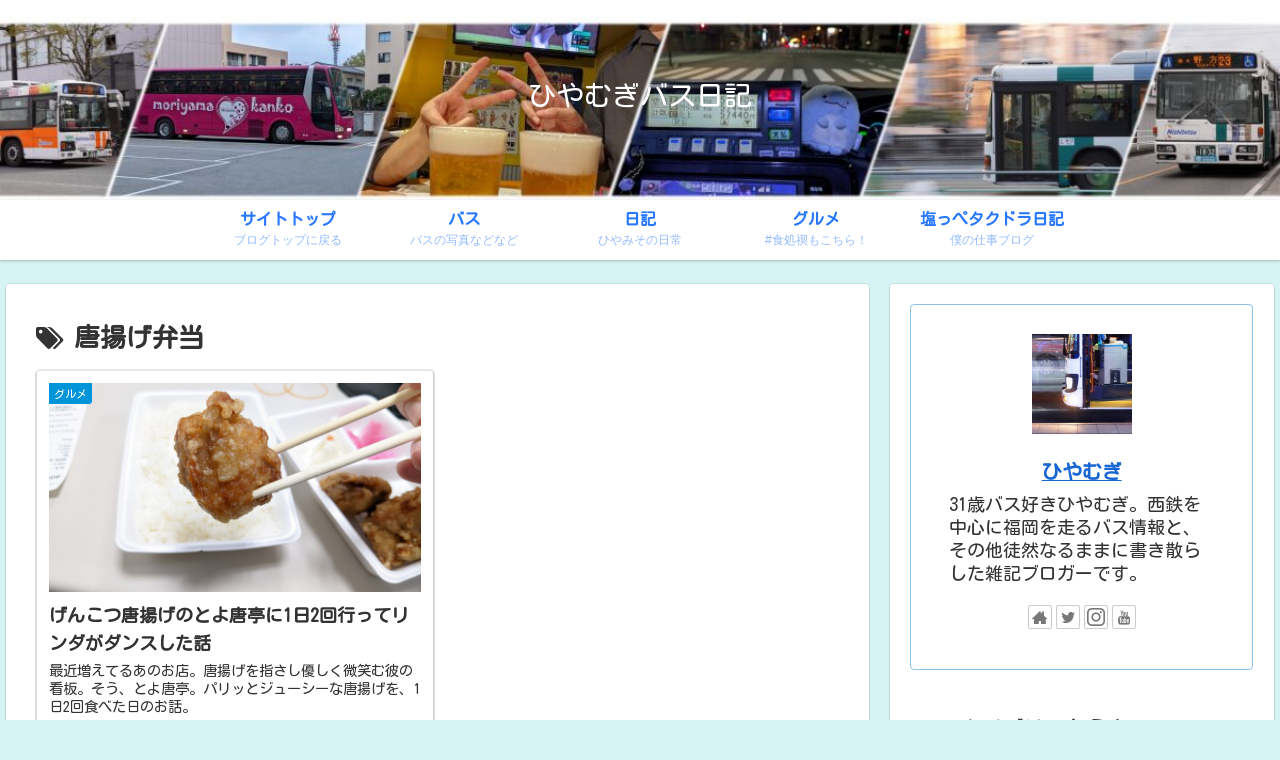

--- FILE ---
content_type: text/html; charset=utf-8
request_url: https://www.google.com/recaptcha/api2/aframe
body_size: 266
content:
<!DOCTYPE HTML><html><head><meta http-equiv="content-type" content="text/html; charset=UTF-8"></head><body><script nonce="EoTu0jeyIsWyXjah_U_XIg">/** Anti-fraud and anti-abuse applications only. See google.com/recaptcha */ try{var clients={'sodar':'https://pagead2.googlesyndication.com/pagead/sodar?'};window.addEventListener("message",function(a){try{if(a.source===window.parent){var b=JSON.parse(a.data);var c=clients[b['id']];if(c){var d=document.createElement('img');d.src=c+b['params']+'&rc='+(localStorage.getItem("rc::a")?sessionStorage.getItem("rc::b"):"");window.document.body.appendChild(d);sessionStorage.setItem("rc::e",parseInt(sessionStorage.getItem("rc::e")||0)+1);localStorage.setItem("rc::h",'1768724474212');}}}catch(b){}});window.parent.postMessage("_grecaptcha_ready", "*");}catch(b){}</script></body></html>